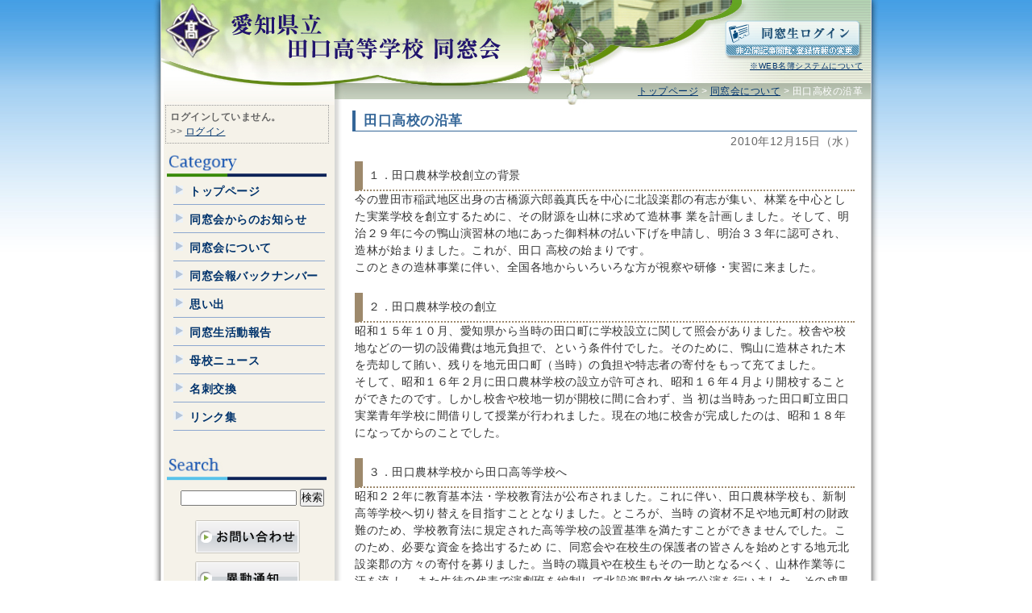

--- FILE ---
content_type: text/html; charset=UTF-8
request_url: https://www.web-dousoukai.com/taguchi/?p=7
body_size: 22613
content:
<!DOCTYPE html PUBLIC "-//W3C//DTD XHTML 1.0 Transitional//EN" "http://www.w3.org/TR/xhtml1/DTD/xhtml1-transitional.dtd">
<html xmlns="http://www.w3.org/1999/xhtml" lang="ja">
<head>
<meta name="viewport" content="width=device-width" >
<meta http-equiv="Content-Type" content="text/html; charset=UTF-8" />
<meta name="google-site-verification" content="1YJnbDARV7eXhh_bmEJoFEwH3EzCclti1IDwmNN3Qt4" />
<META name="description" content="愛知県立田口高等学校同窓会は愛知県立田口高等学校の在学生、卒業生および教職員で構成される親睦組織であり、会員相互の親睦をはかり併せて文化、教育の向上に資することを目的としています。">
<META name="keywords" content="田口高校同窓会,愛知県立,田口高等学校,同窓会,田口高校,高校,林業科,校歌,普通科,卒業生,旧職,同窓生">
<title>愛知県立田口高等学校同窓会ホームページ&raquo; ブログアーカイブ &raquo; 田口高校の沿革</title>
<link rel="stylesheet" href="https://www.web-dousoukai.com/taguchi/wp-content/themes/taguchi/base.css" type="text/css" />
<link rel="stylesheet" href="https://www.web-dousoukai.com/taguchi/wp-content/themes/taguchi/style.css" type="text/css" />
<link rel="stylesheet" type="text/css" href="https://www.web-dousoukai.com/taguchi/wp-content/themes/taguchi/print.css" media="print"> 
<link rel="alternate" type="application/rss+xml" title="愛知県立田口高等学校同窓会ホームページ RSS フィード" href="https://www.web-dousoukai.com/taguchi/?feed=rss2" />
<link rel="alternate" type="application/atom+xml" title="愛知県立田口高等学校同窓会ホームページ Atom フィード" href="https://www.web-dousoukai.com/taguchi/?feed=atom" />
<link rel="pingback" href="https://www.web-dousoukai.com/taguchi/xmlrpc.php" />

	  <meta name='robots' content='max-image-preview:large' />
<link rel='dns-prefetch' href='//s.w.org' />
<link rel='stylesheet' id='wp-block-library-css'  href='https://www.web-dousoukai.com/taguchi/wp-includes/css/dist/block-library/style.min.css?ver=6.0.11' type='text/css' media='all' />
<style id='global-styles-inline-css' type='text/css'>
body{--wp--preset--color--black: #000000;--wp--preset--color--cyan-bluish-gray: #abb8c3;--wp--preset--color--white: #ffffff;--wp--preset--color--pale-pink: #f78da7;--wp--preset--color--vivid-red: #cf2e2e;--wp--preset--color--luminous-vivid-orange: #ff6900;--wp--preset--color--luminous-vivid-amber: #fcb900;--wp--preset--color--light-green-cyan: #7bdcb5;--wp--preset--color--vivid-green-cyan: #00d084;--wp--preset--color--pale-cyan-blue: #8ed1fc;--wp--preset--color--vivid-cyan-blue: #0693e3;--wp--preset--color--vivid-purple: #9b51e0;--wp--preset--gradient--vivid-cyan-blue-to-vivid-purple: linear-gradient(135deg,rgba(6,147,227,1) 0%,rgb(155,81,224) 100%);--wp--preset--gradient--light-green-cyan-to-vivid-green-cyan: linear-gradient(135deg,rgb(122,220,180) 0%,rgb(0,208,130) 100%);--wp--preset--gradient--luminous-vivid-amber-to-luminous-vivid-orange: linear-gradient(135deg,rgba(252,185,0,1) 0%,rgba(255,105,0,1) 100%);--wp--preset--gradient--luminous-vivid-orange-to-vivid-red: linear-gradient(135deg,rgba(255,105,0,1) 0%,rgb(207,46,46) 100%);--wp--preset--gradient--very-light-gray-to-cyan-bluish-gray: linear-gradient(135deg,rgb(238,238,238) 0%,rgb(169,184,195) 100%);--wp--preset--gradient--cool-to-warm-spectrum: linear-gradient(135deg,rgb(74,234,220) 0%,rgb(151,120,209) 20%,rgb(207,42,186) 40%,rgb(238,44,130) 60%,rgb(251,105,98) 80%,rgb(254,248,76) 100%);--wp--preset--gradient--blush-light-purple: linear-gradient(135deg,rgb(255,206,236) 0%,rgb(152,150,240) 100%);--wp--preset--gradient--blush-bordeaux: linear-gradient(135deg,rgb(254,205,165) 0%,rgb(254,45,45) 50%,rgb(107,0,62) 100%);--wp--preset--gradient--luminous-dusk: linear-gradient(135deg,rgb(255,203,112) 0%,rgb(199,81,192) 50%,rgb(65,88,208) 100%);--wp--preset--gradient--pale-ocean: linear-gradient(135deg,rgb(255,245,203) 0%,rgb(182,227,212) 50%,rgb(51,167,181) 100%);--wp--preset--gradient--electric-grass: linear-gradient(135deg,rgb(202,248,128) 0%,rgb(113,206,126) 100%);--wp--preset--gradient--midnight: linear-gradient(135deg,rgb(2,3,129) 0%,rgb(40,116,252) 100%);--wp--preset--duotone--dark-grayscale: url('#wp-duotone-dark-grayscale');--wp--preset--duotone--grayscale: url('#wp-duotone-grayscale');--wp--preset--duotone--purple-yellow: url('#wp-duotone-purple-yellow');--wp--preset--duotone--blue-red: url('#wp-duotone-blue-red');--wp--preset--duotone--midnight: url('#wp-duotone-midnight');--wp--preset--duotone--magenta-yellow: url('#wp-duotone-magenta-yellow');--wp--preset--duotone--purple-green: url('#wp-duotone-purple-green');--wp--preset--duotone--blue-orange: url('#wp-duotone-blue-orange');--wp--preset--font-size--small: 13px;--wp--preset--font-size--medium: 20px;--wp--preset--font-size--large: 36px;--wp--preset--font-size--x-large: 42px;}.has-black-color{color: var(--wp--preset--color--black) !important;}.has-cyan-bluish-gray-color{color: var(--wp--preset--color--cyan-bluish-gray) !important;}.has-white-color{color: var(--wp--preset--color--white) !important;}.has-pale-pink-color{color: var(--wp--preset--color--pale-pink) !important;}.has-vivid-red-color{color: var(--wp--preset--color--vivid-red) !important;}.has-luminous-vivid-orange-color{color: var(--wp--preset--color--luminous-vivid-orange) !important;}.has-luminous-vivid-amber-color{color: var(--wp--preset--color--luminous-vivid-amber) !important;}.has-light-green-cyan-color{color: var(--wp--preset--color--light-green-cyan) !important;}.has-vivid-green-cyan-color{color: var(--wp--preset--color--vivid-green-cyan) !important;}.has-pale-cyan-blue-color{color: var(--wp--preset--color--pale-cyan-blue) !important;}.has-vivid-cyan-blue-color{color: var(--wp--preset--color--vivid-cyan-blue) !important;}.has-vivid-purple-color{color: var(--wp--preset--color--vivid-purple) !important;}.has-black-background-color{background-color: var(--wp--preset--color--black) !important;}.has-cyan-bluish-gray-background-color{background-color: var(--wp--preset--color--cyan-bluish-gray) !important;}.has-white-background-color{background-color: var(--wp--preset--color--white) !important;}.has-pale-pink-background-color{background-color: var(--wp--preset--color--pale-pink) !important;}.has-vivid-red-background-color{background-color: var(--wp--preset--color--vivid-red) !important;}.has-luminous-vivid-orange-background-color{background-color: var(--wp--preset--color--luminous-vivid-orange) !important;}.has-luminous-vivid-amber-background-color{background-color: var(--wp--preset--color--luminous-vivid-amber) !important;}.has-light-green-cyan-background-color{background-color: var(--wp--preset--color--light-green-cyan) !important;}.has-vivid-green-cyan-background-color{background-color: var(--wp--preset--color--vivid-green-cyan) !important;}.has-pale-cyan-blue-background-color{background-color: var(--wp--preset--color--pale-cyan-blue) !important;}.has-vivid-cyan-blue-background-color{background-color: var(--wp--preset--color--vivid-cyan-blue) !important;}.has-vivid-purple-background-color{background-color: var(--wp--preset--color--vivid-purple) !important;}.has-black-border-color{border-color: var(--wp--preset--color--black) !important;}.has-cyan-bluish-gray-border-color{border-color: var(--wp--preset--color--cyan-bluish-gray) !important;}.has-white-border-color{border-color: var(--wp--preset--color--white) !important;}.has-pale-pink-border-color{border-color: var(--wp--preset--color--pale-pink) !important;}.has-vivid-red-border-color{border-color: var(--wp--preset--color--vivid-red) !important;}.has-luminous-vivid-orange-border-color{border-color: var(--wp--preset--color--luminous-vivid-orange) !important;}.has-luminous-vivid-amber-border-color{border-color: var(--wp--preset--color--luminous-vivid-amber) !important;}.has-light-green-cyan-border-color{border-color: var(--wp--preset--color--light-green-cyan) !important;}.has-vivid-green-cyan-border-color{border-color: var(--wp--preset--color--vivid-green-cyan) !important;}.has-pale-cyan-blue-border-color{border-color: var(--wp--preset--color--pale-cyan-blue) !important;}.has-vivid-cyan-blue-border-color{border-color: var(--wp--preset--color--vivid-cyan-blue) !important;}.has-vivid-purple-border-color{border-color: var(--wp--preset--color--vivid-purple) !important;}.has-vivid-cyan-blue-to-vivid-purple-gradient-background{background: var(--wp--preset--gradient--vivid-cyan-blue-to-vivid-purple) !important;}.has-light-green-cyan-to-vivid-green-cyan-gradient-background{background: var(--wp--preset--gradient--light-green-cyan-to-vivid-green-cyan) !important;}.has-luminous-vivid-amber-to-luminous-vivid-orange-gradient-background{background: var(--wp--preset--gradient--luminous-vivid-amber-to-luminous-vivid-orange) !important;}.has-luminous-vivid-orange-to-vivid-red-gradient-background{background: var(--wp--preset--gradient--luminous-vivid-orange-to-vivid-red) !important;}.has-very-light-gray-to-cyan-bluish-gray-gradient-background{background: var(--wp--preset--gradient--very-light-gray-to-cyan-bluish-gray) !important;}.has-cool-to-warm-spectrum-gradient-background{background: var(--wp--preset--gradient--cool-to-warm-spectrum) !important;}.has-blush-light-purple-gradient-background{background: var(--wp--preset--gradient--blush-light-purple) !important;}.has-blush-bordeaux-gradient-background{background: var(--wp--preset--gradient--blush-bordeaux) !important;}.has-luminous-dusk-gradient-background{background: var(--wp--preset--gradient--luminous-dusk) !important;}.has-pale-ocean-gradient-background{background: var(--wp--preset--gradient--pale-ocean) !important;}.has-electric-grass-gradient-background{background: var(--wp--preset--gradient--electric-grass) !important;}.has-midnight-gradient-background{background: var(--wp--preset--gradient--midnight) !important;}.has-small-font-size{font-size: var(--wp--preset--font-size--small) !important;}.has-medium-font-size{font-size: var(--wp--preset--font-size--medium) !important;}.has-large-font-size{font-size: var(--wp--preset--font-size--large) !important;}.has-x-large-font-size{font-size: var(--wp--preset--font-size--x-large) !important;}
</style>
<link rel='stylesheet' id='contact-form-7-css'  href='https://www.web-dousoukai.com/taguchi/wp-content/plugins/contact-form-7/includes/css/styles.css?ver=5.6.4' type='text/css' media='all' />
<link rel='stylesheet' id='wp-lightbox-2.min.css-css'  href='https://www.web-dousoukai.com/taguchi/wp-content/plugins/wp-lightbox-2/styles/lightbox.min.css?ver=1.3.4' type='text/css' media='all' />
<script type='text/javascript' src='https://www.web-dousoukai.com/taguchi/wp-includes/js/jquery/jquery.js?ver=3.6.0' id='jquery-core-js'></script>
<script type='text/javascript' src='https://www.web-dousoukai.com/taguchi/wp-includes/js/jquery/jquery-migrate.min.js?ver=3.3.2' id='jquery-migrate-js'></script>
<link rel="canonical" href="https://www.web-dousoukai.com/taguchi/?p=7" />
<link rel="stylesheet" href="https://www.web-dousoukai.com/taguchi/wp-content/plugins/wp-randum_ad/style.css" type="text/css" />
<!-- <meta name="NextGEN" version="3.0.7" /> -->
<meta http-equiv="Content-Script-Type" content="text/javascript" />
<script src="https://ajaxzip3.github.io/ajaxzip3.js" charset="UTF-8"></script>
<script type="text/javascript" src="https://www.web-dousoukai.com/taguchi/wp-content/themes/taguchi/script.js"></script>
</head>
<body>
<div id="container" class="png">
	<div id="header" class="png">
	<h1><a href="https://www.web-dousoukai.com/taguchi" class="png"><img src="https://www.web-dousoukai.com/taguchi/wp-content/themes/taguchi/images/logo.png" alt="愛知県立田口高等学校同窓会ホームページ" /></a></h1>
	<div id="nav-toggle">
		<div>
			<span></span>
			<span></span>
			<span></span>
		</div>
	</div>
  <div class="head_menu"><div class="weblist_img">
<a href="weblist/index.php"><img src="https://www.web-dousoukai.com/taguchi/wp-content/themes/taguchi/images/login.png" name="Meibo" width="171" height="49" border="0" id="Meibo" style="" /></a>
<p><a href="?p=1">※WEB名簿システムについて</a></p>
</div></div>
	<p class="bread">
<!-- Breadcrumb NavXT 7.1.0 -->
<span property="itemListElement" typeof="ListItem"><a property="item" typeof="WebPage" title="トップページへ移動" href="https://www.web-dousoukai.com/taguchi" class="home"><span property="name">トップページ</span></a><meta property="position" content="1"></span> &gt; <span property="itemListElement" typeof="ListItem"><a property="item" typeof="WebPage" title="同窓会についてのカテゴリーアーカイブへ移動" href="https://www.web-dousoukai.com/taguchi/?cat=6" class="taxonomy category"><span property="name">同窓会について</span></a><meta property="position" content="2"></span> &gt; <span property="itemListElement" typeof="ListItem"><span property="name">田口高校の沿革</span><meta property="position" content="3"></span></p>
	</div><!--header --><div id="screen">
	<div id="contents">
<div class="posts">
	  <div class="title"><h3><a href="https://www.web-dousoukai.com/taguchi/?p=7">田口高校の沿革</a></h3><span class="post_day">2010年12月15日（水）</span></div>
		<div class="post">
	<h5 style="border-bottom: 2px dotted #9d896c;border-left: 10px solid #9d896c;padding: 7px;">１．田口農林学校創立の背景</h5>
<p>今の豊田市稲武地区出身の古橋源六郎義真氏を中心に北設楽郡の有志が集い、林業を中心とした実業学校を創立するために、その財源を山林に求めて造林事 業を計画しました。そして、明治２９年に今の鴨山演習林の地にあった御料林の払い下げを申請し、明治３３年に認可され、造林が始まりました。これが、田口 高校の始まりです。<br />
	このときの造林事業に伴い、全国各地からいろいろな方が視察や研修・実習に来ました。<br />
	&nbsp;</p>
<h5 style="border-bottom: 2px dotted #9d896c;border-left: 10px solid #9d896c;padding: 7px;">２．田口農林学校の創立</h5>
<p>昭和１５年１０月、愛知県から当時の田口町に学校設立に関して照会がありました。校舎や校地などの一切の設備費は地元負担で、という条件付でした。そのために、鴨山に造林された木を売却して賄い、残りを地元田口町（当時）の負担や特志者の寄付をもって充てました。<br />
	そして、昭和１６年２月に田口農林学校の設立が許可され、昭和１６年４月より開校することができたのです。しかし校舎や校地一切が開校に間に合わず、当 初は当時あった田口町立田口実業青年学校に間借りして授業が行われました。現在の地に校舎が完成したのは、昭和１８年になってからのことでした。<br />
	&nbsp;</p>
<h5 style="border-bottom: 2px dotted #9d896c;border-left: 10px solid #9d896c;padding: 7px;">３．田口農林学校から田口高等学校へ</h5>
<p>昭和２２年に教育基本法・学校教育法が公布されました。これに伴い、田口農林学校も、新制高等学校へ切り替えを目指すこととなりました。ところが、当時 の資材不足や地元町村の財政難のため、学校教育法に規定された高等学校の設置基準を満たすことができませんでした。このため、必要な資金を捻出するため に、同窓会や在校生の保護者の皆さんを始めとする地元北設楽郡の方々の寄付を募りました。当時の職員や在校生もその一助となるべく、山林作業等に汗を流 し、また生徒の代表で演劇班を編制して北設楽郡内各地で公演を行いました。その成果が実り昭和２３年４月１日付をもって、愛知県立田口高等学校が発足する ことができたのです。<br />
	&nbsp;</p>
<h5 style="border-bottom: 2px dotted #9d896c;border-left: 10px solid #9d896c;padding: 7px;">４．田口高校の学科編成</h5>
<p>昭和２３年当初は、普通課程・農林課程および定時制の農林課程で発足しましたが、翌年には商業課程・家庭課程が新設されると同時に、当時の上津具村と稲武町にそれぞれ定時制の分校が設置されました。<br />
	その後、上津具分校は津具分校と名を替えたのち昭和４０年に廃校となってしまいました。また、稲武分校は全日制普通科に改編ののち稲武校舎と名称変更し長らく稲武の地にて高等教育を担ってきましたが、平成２０年３月に廃校となってしまいました。現在は、田口高等学校の本校のみが全日制課程普通科・林業科で編成されています。</p>
</div>
	<div class="post_alt">ホームページ管理 </div>
<div style="background-color:#FFFFFF; padding:5px; font-size:1.0em;">

<!-- You can start editing here. -->

			<!-- If comments are closed. -->
		<p class="nocomments">コメントは受け付けていません。</p>

	

</div>	</div>
<div class="pagenav">
<p>  　>> <a href="https://www.web-dousoukai.com/taguchi/?p=64" rel="next">理事長就任のご挨拶</a></p>
</div><!--pagenav -->
	</div><!--contents -->
<div id="sidebar">
<div class="weblist_img">
  			<div class="mypagetxt"><strong>ログインしていません。</strong><br />
				>> <a href="https://www.web-dousoukai.com/taguchi/wp-login.php">ログイン</a></div>
                </div>
	<div class="menu">
	<img src="https://www.web-dousoukai.com/taguchi/wp-content/themes/taguchi/images/cate_title.jpg" />
	<ul>
	<li style="margin-top:0; padding-top:5px;"><a href="https://www.web-dousoukai.com/taguchi">トップページ</a></li>
		<li class="cat-item cat-item-5"><a href="https://www.web-dousoukai.com/taguchi/?cat=5">同窓会からのお知らせ</a>
</li>
	<li class="cat-item cat-item-6"><a href="https://www.web-dousoukai.com/taguchi/?cat=6">同窓会について</a>
</li>
	<li class="cat-item cat-item-7"><a href="https://www.web-dousoukai.com/taguchi/?cat=7">同窓会報バックナンバー</a>
</li>
	<li class="cat-item cat-item-8"><a href="https://www.web-dousoukai.com/taguchi/?cat=8">思い出</a>
</li>
	<li class="cat-item cat-item-9"><a href="https://www.web-dousoukai.com/taguchi/?cat=9">同窓生活動報告</a>
</li>
	<li class="cat-item cat-item-10"><a href="https://www.web-dousoukai.com/taguchi/?cat=10">母校ニュース</a>
</li>
	<li><a href="https://www.web-dousoukai.com/taguchi?page_id=2">名刺交換</a></li>
  <li><a href="https://www.web-dousoukai.com/taguchi?page_id=5">リンク集</a></li>
	</ul>
	<br />
  <br />
  <div class="sidesearch_title"><img src="https://www.web-dousoukai.com/taguchi/wp-content/themes/taguchi/images/search_title.jpg" /></div>
<div id="sidesearch">
<form method="get" id="searchform" action="" style="margin:0px;" />
  <input name="s" type="text" id="ts" value="" size="20" />
  <input type="submit" name="Submit" value="検索" id="s">
</div>	<div class="contact_img"><a href="https://www.web-dousoukai.com/taguchi?page_id=3" class="png"><span>お問い合わせ</span></a></div>
	<div class="idou_img"><a href="https://www.web-dousoukai.com/taguchi?page_id=4" class="png"><span>異動通知</span></a></div>
	<div class="adminmenu">
	― HP管理者用 ―
	<ul><li><a href="https://www.web-dousoukai.com/taguchi/wp-login.php">ログイン</a></li>
</ul>
</div>
</div><!--menu -->
<div style=" margin:20px auto; text-align:center;">
--広告バナー--
<div class="work_top">
  	</div>
</div>
<div class="printing">
<a href="http://www.printing-s.jp" target="_blank"><img src="https://www.web-dousoukai.com/taguchi/wp-content/themes/taguchi/images/printing_img.png" /></a>
</div>	
</div><!--sidebar --><div style="clear:both;"></div>
<div id="overlay_s"></div>
<div id="footer" class="png">
		<!-- ngg_resource_manager_marker --><script type='text/javascript' src='https://www.web-dousoukai.com/taguchi/wp-content/plugins/contact-form-7/includes/swv/js/index.js?ver=5.6.4' id='swv-js'></script>
<script type='text/javascript' id='contact-form-7-js-extra'>
/* <![CDATA[ */
var wpcf7 = {"api":{"root":"https:\/\/www.web-dousoukai.com\/taguchi\/index.php?rest_route=\/","namespace":"contact-form-7\/v1"}};
/* ]]> */
</script>
<script type='text/javascript' src='https://www.web-dousoukai.com/taguchi/wp-content/plugins/contact-form-7/includes/js/index.js?ver=5.6.4' id='contact-form-7-js'></script>
<script type='text/javascript' id='wp-jquery-lightbox-js-extra'>
/* <![CDATA[ */
var JQLBSettings = {"fitToScreen":"0","resizeSpeed":"400","displayDownloadLink":"0","navbarOnTop":"0","loopImages":"","resizeCenter":"","marginSize":"","linkTarget":"","help":"","prevLinkTitle":"previous image","nextLinkTitle":"next image","prevLinkText":"\u00ab Previous","nextLinkText":"Next \u00bb","closeTitle":"close image gallery","image":"Image ","of":" of ","download":"Download","jqlb_overlay_opacity":"80","jqlb_overlay_color":"#000000","jqlb_overlay_close":"1","jqlb_border_width":"10","jqlb_border_color":"#ffffff","jqlb_border_radius":"0","jqlb_image_info_background_transparency":"100","jqlb_image_info_bg_color":"#ffffff","jqlb_image_info_text_color":"#000000","jqlb_image_info_text_fontsize":"10","jqlb_show_text_for_image":"1","jqlb_next_image_title":"next image","jqlb_previous_image_title":"previous image","jqlb_next_button_image":"https:\/\/www.web-dousoukai.com\/taguchi\/wp-content\/plugins\/wp-lightbox-2\/styles\/images\/next.gif","jqlb_previous_button_image":"https:\/\/www.web-dousoukai.com\/taguchi\/wp-content\/plugins\/wp-lightbox-2\/styles\/images\/prev.gif","jqlb_maximum_width":"","jqlb_maximum_height":"","jqlb_show_close_button":"1","jqlb_close_image_title":"close image gallery","jqlb_close_image_max_heght":"22","jqlb_image_for_close_lightbox":"https:\/\/www.web-dousoukai.com\/taguchi\/wp-content\/plugins\/wp-lightbox-2\/styles\/images\/closelabel.gif","jqlb_keyboard_navigation":"1","jqlb_popup_size_fix":"0"};
/* ]]> */
</script>
<script type='text/javascript' src='https://www.web-dousoukai.com/taguchi/wp-content/plugins/wp-lightbox-2/wp-lightbox-2.min.js?ver=1.3.4.1' id='wp-jquery-lightbox-js'></script>
	  <address>Copyright (C) 愛知県立田口高等学校同窓会ホームページ, All Rights Reserved. </address>
	</div><!--footer -->
</div><!--screen -->
<div class="pagetop"><a href="#header"></a></div>
</div>
<!-- content-->
</body>
</html>

--- FILE ---
content_type: text/css
request_url: https://www.web-dousoukai.com/taguchi/wp-content/themes/taguchi/base.css
body_size: 174
content:
@charset 'UTF-8';

/* リセット */

body,div,pre,p,blockquote,
form,fieldset,input,textarea,select,option,
dl,dt,dd,h1,h2,h3,h4,h5,h6,
embed,object {
	margin: 0;
	padding: 0;
}

h1,h2,h3,h4,h5,h6 {
	font-style: normal;
	font-weight: normal;
	font-size: 1.0em;
}

img {border:0;}
input {vertical-align:middle;}
q:before,q:after {content:'';}

textarea {
	font-size:100%;
	}


--- FILE ---
content_type: text/css
request_url: https://www.web-dousoukai.com/taguchi/wp-content/themes/taguchi/style.css
body_size: 15585
content:
@charset 'UTF-8';
/*
Theme Name: Kano
Theme URL: http://www.printing-s.jp
Description: Kano
Author: R.Fukunaga
*/


/* ++++++++++　全体のデザイン　++++++++** */

html{
	margin: 0;
	padding: 0;
	height: 100%;
}

body {
	margin: 0;
	padding: 0;
	font-family: '游ゴシック', YuGothic, 'ヒラギノ角ゴ Pro W3', 'Hiragino Kaku Gothic Pro', 'メイリオ', Meiryo, 'ＭＳ Ｐゴシック', sans-serif;
	font-size: 62.5%; /* 10px */
	line-height: 1.5;
	letter-spacing: 0.05em;
	color:#333333;
	background:#FFFFFF url(images/bg.jpg) repeat-x;
	background-position:center top;
	height: 100%;
	}


h1 {
	margin:0px;
	padding:3px 0 0 5px;
	font-size: 2em;
	float: left;
	}

h2 {
	margin: 0 0 0.5em 0;
	font-size: 1.5em;
}


a {
	color:#00336c;
	}
	
a:hover {
	color:#99CC00;
	}

.n12{
	font-size:1.2em;
	}
	

#container {
	width: 900px;
	margin: 0 auto;
	min-height: 100%;
	height: auto !important;
	height: 100%;
	position: relative;
	background-image: url(images/main_bg.png);
}
	
#screen {
	text-align: left;
	width: 100%;
	margin: 0 auto;
	padding:0px 0 75px 0px;
	clear: both;
}

#header {
	height: 130px;
	margin: 0 auto;
	background-image: url(images/header_bg.jpg);
	background-repeat:no-repeat;
	width: 880px;
	padding:0px 10px 0 10px
}

#sidebar{
	width:203px;
	float:left;
	padding:0px 5px 5px 15px;

}

#contents {
	margin:0;
	width:650px;
	float:right;
	padding:0px 10px 30px 10px;
	}

#footer {
	height:18px;
	width: 900px;
	background-image: url(images/footer_bg.jpg);
	background-repeat: no-repeat;
	position: absolute;
	text-align: center;
	clear: both;
	bottom: 0;
	padding-top:20px;
	}

.clear {
	clear:both;
	margin:0;
	}	
	
img {
 	border:none;
	display: inline-block;
	max-width: 100%;
	height: auto !important;
}

a:hover img{
    opacity:0.8;
    filter: alpha(opacity=80);
    -ms-filter: "alpha( opacity=80 )";
    /*background: #fff;*/
}
	
/* ++++++++++　ヘッダー部分のデザイン　+++++++++++ */

#header h1 a {
	height:71px;
	background-repeat:no-repeat;
	margin: 0px;
	display:block;
	width: 416px;
	float: left;
}



#header h1 a span { display:none; }

#header .head_menu{
	text-align:right;
	float: right;
	margin-top:20px;
	padding-right:5px;
	width: 390px;
	color:#FFFFFF;	/*font-size:0.9em;*/
}
#header .head_menu span{
display:none;
}

#header .head_menu .access {
margin-top:30px;
	font-size:1.4em;
	color:#FFFFFF;
	font-weight:bold;
	font-family:Arial, Helvetica, sans-serif;
	}

#header .head_menu .access img{
	margin-left:2px;
	}

/* ++++++++++　メニュー部分のデザイン +++++++++++ */


.weblist_img .p{
	font-size:1.2em;
}

.weblist_img .mypagetxt{
	font-size:1.2em;
	color:#666666;
}
.weblist_img {
	padding:5px;
	margin:0 auto 10px auto;
}

#sidebar .weblist_img {
	border:1px dotted #999;
}

#sidebar .menu{
	/*width:208px;*/
	margin:0;
	}
	
#sidesearch{
	width:208px;
	margin: 0 auto 0 4px;
	padding-top:8px;
	text-align:center;
	height:39px;
	}

#sidesearch #ts{
	width:140px;
	}

#sidebar .printing{
	margin:10px auto;
	line-height:1.1;
	}


#sidebar .contact_img a{
background-image:url(images/contact.png);
display:block;
width:130px;
height:41px;
margin:0 auto;
}

#sidebar .contact_img a:hover{
background-image:url(images/contact_ov.png);
}

#sidebar .idou_img a{
background-image:url(images/idou.png);
display:block;
width:130px;
height:41px;
margin:10px auto;
}

#sidebar .idou_img a:hover{
background-image:url(images/idou_ov.png);
}

#sidebar .idou_img span,#sidebar .contact_img span{
display:none;
}

#sidebar .menu strong,	.sidesearch_title strong{
	width:199px;
	height:18px;
	display:block;
	margin:10px auto 5px 10px;
	}

#sidebar .menu strong{
	background-image:url(images/cate_title.jpg);
	background-repeat:no-repeat;
	}

#sidebar .sidesearch_title strong{
	background-image:url(images/search_title.png);
	background-repeat:no-repeat;
	}
	
#sidebar .menu strong span,	.sidesearch_title strong span{
	display:none;
	}

#sidebar .menu ul{
	list-style:none;
	margin:0;
	padding:0;
	/*width:200px;*/
}

#sidebar .menu ul li{
	border-bottom:1px solid #8ca7cf;
	font-size: 1.4em;
	font-weight: bold;
	color:#00336c;
	margin:8px 5px 0 10px;
}

#sidebar .menu ul li a{
	background-image:url(images/mark.gif);
	background-repeat: no-repeat;
	background-position: 0px 3px;
	text-decoration:none;
	padding:0 0 5px 20px;
	color:#00336c;
	display:block;
}

#sidebar .menu ul li a:hover{
	background-image:url(images/mark1.gif);
	color:#99CC00;
}

#sidebar .adminmenu{
	width:208px;
	margin:10px auto;
	text-align:center;
	color:#669933;
	font-size:1.2em;
}
	
#sidebar .adminmenu ul{
	list-style:none;
	padding:0;
	margin-left:40px;
	*margin-left:-30px;
	_margin-left:-10px;
	width:90px;
	background-image:none;
}


#sidebar .adminmenu ul li{
	border:1px dotted #669933;
	font-size:0.8em;
	font-weight: normal;
	padding:0;
	margin-top:5px;
	width:90px;
}

#sidebar .adminmenu ul li a{
	text-decoration:none;
	display:block;
	background-image:none;
	padding:0;
	margin:0;
}

#sidebar .printing{
	margin:10px auto;
	line-height:1.1;
	}

#sidebar .printing img{
text-align:center;
}

#sidebar .contact_img a{
background-image:url(images/contact.png);
display:block;
width:130px;
height:41px;
margin:0 auto;
}

#sidebar .contact_img a:hover{
background-image:url(images/contact_ov.png);
}

#sidebar .idou_img a{
background-image:url(images/idou.png);
display:block;
width:130px;
height:41px;
margin:10px auto;
}

#sidebar .idou_img a:hover{
background-image:url(images/idou_ov.png);
}

#sidebar .idou_img span,#sidebar .contact_img span{
display:none;
}

#sidebar .work_top img{
margin:5px auto 5px 4px;
}

/* ++++++++++　コンテンツ部分のデザイン　+++++++++++ */

#contents #top_img {
	margin-bottom:5px;
}

#contents h2{
	background-image:url(images/h2_bg.jpg);
	font-weight:bold;
	font-size:1.4em;
	height:28px;
	color:#143465;
	background-repeat:no-repeat;
	margin-top:5px;
	padding: 2px 0 0 25px;
	}

#contents .cat_des{
	font-size:1.2em;
	margin:0 10px 10px 10px;
}	

#contents .posts {
	margin-bottom:5px;
}

#contents .posts,#contents .news{
	width:630px;
	font-size:1.4em;
	padding:5px;
}

#contents .posts .title{
	/*border-bottom:6px solid #E2F3EF;*/
	padding:2px;
}

#contents .posts .title h3{
	border-left:4px solid #346698;
	color:#346698;
	font-size:1.2em;
	font-weight:bold;
	padding-left:10px;
	border-bottom: 1px solid #346698;
}

#contents .posts .title h3 a{
	text-decoration:none;
	color:#346698;
}

#contents .posts .title .post_day {
	/*width:11em;
	/*background-color:#FAF9E2;*/
	text-align:right;
	display:block;
	margin:2px 2px 2px auto;
	color:#666;
}

#contents .posts .post{
	margin:10px 5px 5px 5px;
}

#contents .posts .post_alt{
	margin:5px;
	color:#666666;
	text-align:right;
}

#contents .news{
	height:200px;
	overflow:auto;
}

#contents .news ul{
	margin:0;
	padding:0;
	list-style:none;
	}
	
#contents .news ul li{
	border-bottom:1px dashed #376792;
	display:block;
	margin:5px;
	}
	
#contents .news ul li a{
	text-decoration:none;

}

#contents .pagenav{
font-size:1.2em;
text-align:center;
}

#contents #sibukai{
	padding:10px;
	height:60px;
	margin:10px 10px 10px 0;
	width:560px;
	border-bottom:1px dotted #CCCCCC;
}

#contents #sibukai ul{
	margin:0;
	padding:0;
	list-style:none;
	width:580px;
	font-size:1.4em;
	font-weight:bold;
}

#contents #sibukai ul li{
	margin:0;
	float:left;
	padding:0 10px 5px 0;
	
}

#contents #sibukai ul li a{
	display:block;
	white-space:nowrap;
	text-decoration:none;
	border:1px solid #99CCFF;
	padding:3px;
	
}

#contents #sibukai ul li a:hover{
	background-color:#EDF9FA;
	
}

/* ++++++++++　コメントデフォルトスタイル　+++++++++++ */


.commentlist li {
	margin: 0;
	padding: 5px 5px 3px;
	list-style: none;
	}
	
.commentlist li {
	font-weight: bold;
	}
	
.commentlist {
	margin:10px 0;
	padding:0;
}

.commentlist cite, .commentlist cite a {
	font-weight: bold;
	font-style: normal;
	font-size: 1.2em;
	}

.commentlist p {
	font-weight: normal;
	line-height: 1.5em;
	text-transform: none;
	}
	
#comentop p {
	line-height: 1.5em;
	text-transform: none;
}

.commentmetadata {
	font-weight: normal;
	}

.nocomments, .postmetadata {
	color: #777;
	}

.nocomments {
border:1px solid silver; margin:5px; padding:5px; text-align:center;
}
.entry form { /* This is mainly for password protected posts, makes them look better. */
	text-align:center;
	}
	
.entry{
	text-align:left;
	}

select {
	width: 130px;
	}

#commentform input {
	width: 170px;
	padding: 2px;
	margin: 5px 5px 1px 0;
	}

#commentform textarea {
	width: 90%;
	padding: 2px;
	}

#commentform #submit {
	margin: 0;
	}
	
.entry .postmetadata {
	text-align:left;
	}
	
.alt {
	background-color: #EEEEEE;
	border-top: 1px solid #ddd;
	border-bottom: 1px solid #ddd;
	}
.alt a {
	text-decoration:none;
	}
	
.alt2 {
	border-bottom: 1px solid #DDD;
	}
	
.alt2 a {
	text-decoration:none;
	}
	
.author {

}

/* ++++++++++　コメント部分のデザイン　+++++++++++ */
#comments {
	background-color:#EDF4F8;
	padding:5px;
	color:#006699;
	}
	
#commentlogin {

	}

#respond {

	/*border-bottom:solid 2px #538ad8;*/
	border-left:solid 4px #538ad8;
	color:#006699;
	padding:0 5px;
	}
	
.com {
	/*font-size:0.75em;*/
	border-bottom:solid 1px #99CCCC;
	padding-bottom:8px;
	margin-bottom:12px;
	}

.com p {
	margin:5px 0;
	}
	
.commeta {
	color:#666;
	text-align:right;
	}
	
#tb {
	/*font-size:0.75em;*/
	border:dotted 1px #666;
	padding:8px;
	line-height:150%;
	}

/* ++++++++++　ぱんくずリストのデザイン　+++++++++++ */

.bread {
	padding:0px 10px 4px 10px;
	text-align:right;
	color:#fff;
	font-size:1.2em;
	clear:both;
	}

/* ++++++++++　アルバムのデザイン　+++++++++++ */


.album dl dt{
   width: 7em;
   float: left;
	 color:#FF9900;
}

.album dl dd{
    margin-left: 7em;
    _height: 1%;
}

.album dl dd:after{
	  content: "";
    clear: both;
    height: 0;
    display: block;
    visibility: hidden;
	}



/* ++++++++++　リンク集のデザイン　+++++++++++ */

#link {
border-collapse:collapse;
margin:20px 0 20px 20px;
}

#link {
	width:90%;
	font-size:1.2em;
	}

#link th,#link td {
	text-aligin:left;
	padding:10px 5px;
	border:solid 1px #ccc;
	}

#link th {
	width:200px;
	background-color:#EBFAED;
	}


/* ++++++++++ 名詞交換のデザイン　+++++++++++++++++*/
.meisi_ad {
margin:10px auto 10px 0;

}

.meisi_ad td{
 border:1px solid #ccc;
 line-height: 1.2;
 padding:5px;
 width:200px;
}

.meisi_ad img{
 margin:0px auto 5px 0px;
}

#meisicontents {
	line-height:200%;
	font-size:1.2em;
}

#meisicontents h3{
 font-size:1.2em;
 font-weight:bold;
 border-bottom:4px solid #000033;
 margin-right:5px;
}
/* ++++++++++　フッター部分のデザイン　+++++++++++ */

#footer p {
	font-size:1.2em;
	color:#FFFFFF;
	}

#footer p a {
	color:#FFFFFF;
	}

#footer address {
	font-size:1.2em;
	color:#002f7b;
	display:block;
	text-decoration:none;
	font-style:normal;
	}

.pagetop {
  display: none;
}
.pagetop a {
    display: block;
    position: fixed;
    bottom: 20px;
    right: 20px;
    padding: 38px;
    border-radius: 50%;
    line-height: 1.0;
    background-color: rgba(81,159,39, 0.5);
    color: #fff;
    cursor: pointer;
}

.pagetop a:after {
      display: block;
      position: absolute;
      top: 50%;
      right: 25px;
      width: 20px;
      height: 20px;
      margin-top: -6px;
      border-top: solid 5px #fff;
      border-right: solid 5px #fff;
      -webkit-transform: rotate(-45deg);
      transform: rotate(-45deg);
      content: "";
}

.pagetop a:hover {
  opacity: 0.8;
}

.movie{
	position:relative;
	width:100%;
}

.movie::before{
    content: "";
    display: inline-block;
    padding-top: 56.25%;
}

.movie iframe{
position: absolute;
top: 0;
right: 0;
width: 100% !important;
height: 100% !important; }

.movie video{
position: absolute;
top: 0;
right: 0;
width: 100% !important;
height: 100% !important; }

/* nav-toggle 追加 */
#nav-toggle {
	display: none;
	position: fixed;
	top: 10px;
	right: 10px;
	height: 32px;
}
#nav-toggle > div {
	position: relative;
	width: 32px;
}
#nav-toggle span {
	width: 100%;
	height: 2px;
	left: 0;
	display: block;
	background: #033560;
	position: absolute;
	-webkit-transition: .35s ease-in-out;
	-moz-transition: .35s ease-in-out;
	transition: .35s ease-in-out;
}

#nav-toggle span:nth-child(1) {
	top: 0;
}
#nav-toggle span:nth-child(2) {
	top: 11px;
}
#nav-toggle span:nth-child(3) {
	top: 22px;
}

#overlay_s {
	display: none;
	position: fixed;
	background: rgba(0,0,0,.6);
	width: 100%;
	height: 100%;
	top: 0;
	left: 0;
	right: 0;
	bottom: 0;
}




/*モバイル表示*/
@media screen and ( max-width:800px ){
	
	
/* +++++++++ 全体れいあうと　+++++*/

	body{
		background-image: none;
	}
	
#header {
	background-image:none;
	position:relative;
	padding:0px;
	margin:0 auto;
	width: 100%;
	height: auto !important;
	box-sizing: border-box;
}

#container {
width: 100%;
margin: 0 auto;
min-height: 100%;
height: auto !important;
height: 100%;
position: relative;
background-image: none;
	overflow: hidden;
}


#contents {
	margin: 0;
	width:100%;
	float:none;
	box-sizing: border-box;
}



#footer {
	width: 100%;
	bottom: 0;
	position: absolute;
	box-sizing: border-box;
	background-image: none;
	background-color: #0C2B8F;
}

#footer_inner {
	width: 100%;
	margin: 0 auto;
}

	
#contents .posts,#contents .news{
	width:100%;
	background-color:#FFFFFF;
	padding:5px;
	box-sizing: border-box;
}	
	
/* +++++++++　ヘッダーデザイン　+++++++*/

	#header h1{
	margin: 0;	
	}

#header h1 a{
	width:100%;
	max-width:317px;
	margin: 0;	
	background-size: cover;
}

#header .head_menu{
	display:none;
}

#header .head_des{
	font-size: 1.1em;
	color: #999;
	box-sizing: border-box;
	padding-top: 5px;
	width:80%;
	float:none;
	height:auto;
}


	
/* ++++++++++　トップページのデザイン　+++++++++++ */

#contents .topic{
	float:none;
	width:100%;

}

#contents .news ul{
	max-height:300px;
	height:auto;
}

#contents .news ul span{
	display: block;
	font-weight: bold;
	}
	
/* ++++++++++ メニューのデザイン　+++++++*/

	
#sidebar {
        position: fixed;
        right: -300px;
        top: 0;
        height: 100%;
        color: #333;
        background: #F5F2E9;
        transition: .35s ease-in-out;
		padding-top: 40px;
		float: none;
		box-sizing: border-box;
		overflow: auto;
	width: 230px;
			
    }

#sidesearch{
	width: 100%;
	}

#nav-toggle {
        display: block;
    }
	
/* nav open */
.open {
	overflow: hidden;
}
.open #overlay_s {
	display: block;
}
.open #sidebar  {
	transform: translate3d(-300px,0,0);
}

	.open #nav-toggle{
		right: 20px;
	}
	
/* #nav-toggle close */
.open #nav-toggle span:nth-child(1) {
	top: 11px;
	transform: rotate(45deg);
}
.open #nav-toggle span:nth-child(2) {
	width: 0;
	left: 50%;
}
.open #nav-toggle span:nth-child(3) {
	top: 11px;
	transform: rotate(-45deg);
}

/* z-index */
#overlay_s {
	z-index: 200;
}
#sidebar {
	z-index: 300;
}
#nav-toggle {
	z-index: 400;
}

	#sidebar .menu,#sidebar .menu ul,#sidebar .rec_come{
		width: 100%;
		box-sizing: border-box;
	}
	
	#sidebar .printing img{
		margin: 0;
	}
	
/* ++++++++++　フッター部分のデザイン　+++++++++++ */


#footer .footer_t{
	height: auto;
}


#footer .footer_b{
	height: auto;
	width: 60%;
	margin: 15px auto;
	float: none;
	padding:0;
}

#footer .address{
	width: 200px;
	height: auto;
	margin-top: 0px;
	float: none;
	margin: 15px auto;
	padding:0;
}


#footer address{
	text-align: center;
	margin-top: 5px;
	color: #ccc;

}

/* ++++++++++　送信フォームデザイン　+++++++++++ */


table.form th,table.form td {
 padding:10px;
 display:block;
 width: auto;
 box-sizing: border-box;
}


table.form input[type=text],table.form input[type=email]{

width:100%;

}
	
}


--- FILE ---
content_type: text/css
request_url: https://www.web-dousoukai.com/taguchi/wp-content/plugins/wp-randum_ad/style.css
body_size: 2928
content:
@charset 'UTF-8';
/*
WP-BBS
Author: Fukunaga
*/


img {
	border:none;
	}

.error{
	color:#FF0000;
	font-weight:bold;
	}

/*///////////スレッド一覧画面//////////*/

.bbs_list {
	font-size:1.2em;
}

.bbs_list h3{
	font-size:1.5em;
	display:block;
	background-color:#666666;
	color:#FFFFFF;
	font-weight:bold;

}

.bbs_list h3 span{
	font-size:0.8em;
	color:#FFFFFF;
	font-weight:nomal;

}

.bbs_list .list_table {
	width:95%;
	margin:5px auto;
	border-collapse:collapse;
	border:2px solid #B7CCC4;
}

.bbs_list .list_table th{
	background-color:#E0EFEA;
	color:#5F7E64;
}

.bbs_list .list_table th,.bbs_list .list_table td{
	border-right:1px solid #ccc;
	border-bottom:1px solid #ccc;
	padding:10px;
}

.bbs_list .list_table .on{
	background-color: #EFF5F4;
}

.bbs_list .serch_form{
 text-align:right;

}

.bbs_list .button {
	display: block;
	text-align:center;
	margin-bottom:10px;
	font-size:1.2em;
	font-weight:bold;
	width:120px;
	}
.bbs_list .button a{
	padding:2px;
	display: block;
	border:1px solid #666666;
}

.bbs_list .button a:hover{
	padding:2px;
	display: block;
	background-color:#eee;
	border:1px solid #666666;
}


/*///////////スレッド内容画面//////////*/

.bbs_list .id{
	width:100%;
	margin:0 auto;
	text-align:right;
	display:block;
}

.bbs_list .thre_table {
	width:100%;
	margin:5px auto;
	border-collapse:collapse;
}

.bbs_list .thre_table th{
	background-color:#E0EFEA;
	color:#5F7E64;
	text-align:left;
	padding:5px;
}

.bbs_list .thre_table td{
	border-bottom:1px solid #ccc;
	padding:10px;
}

/*.bbs_list .thre_table .on{
	background-color: #EFF5F4;
}*/

.bbs_list .thre_table .author{
	width:390px;
	height:40px;
	font-weight:bold;
	float:left;
}

.bbs_list .thre_table .error{
}

.bbs_list .thre_table .kanriform{
	width:180px;
	height:40px;
	float:right;
	text-align:right;
	font-size:0.75em;
}

.bbs_list .thre_table .kanriform #regpass{
	font-size:0.9em;
}

.bbs_list .thre_table .kanriform .kanri_b{
	font-size:0.9em;
}

.bbs_list .thre_table .text{
clear:both;
}

/*/////////////////レス入力フォーム///////////////////////*/


.bbs_list .form_table {
	width:85%;
	margin:5px auto;
	border-collapse:collapse;
	border:2px solid #B7CCC4;
}

.bbs_list .form_table th{
	background-color:#F4F9F8;
	color:#5F7E64;
}

.bbs_list .form_table .title{
	background-color:#E0EFEA;
	color:#5F7E64;
	border-bottom:1px solid #B7CCC4;
}

.bbs_list .form_table th,.bbs_list .form_table td{
	border-right:1px solid #ccc;
	border-bottom:1px solid #ccc;
	padding:5px;
}

.bbs_list .form_table span{
	font-size:0.9em;
	font-weight:normal;
	color:#990000;

}

/*/////////////////レス修正フォーム///////////////////////*/


.bbs_list .form_table_reg {
	width:100%;
	margin:5px auto;
	border-collapse:collapse;
	border:1px solid #ccc;
}

.bbs_list .form_table_reg th{
	background-color:#eee;
	color:#666666;
	font-size:0.8em;
}

.bbs_list .form_table_reg .title{
	background-color:#ddd;
	color:#666666;
	border-bottom:1px solid #ddd;
}

.bbs_list .form_table_reg th,.bbs_list .form_table_reg td{
	border-right:1px solid #ccc;
	border-bottom:1px solid #ccc;
	padding:5px;
}


--- FILE ---
content_type: text/css
request_url: https://www.web-dousoukai.com/taguchi/wp-content/themes/taguchi/print.css
body_size: 113
content:
@charset 'UTF-8';
/*
Theme Name: Template1
Theme URL: http://www.printing-s.jp
Description: Sample
Author: R.Fukunaga
*/


/* ++++++++++　全体のデザイン　++++++++** */

#footer {
	position:relative;
	clear: both;
	display:none;
	}
#screen {
	min-height: 100%;
	height: auto !important;
	height: 100%;
	}

--- FILE ---
content_type: application/javascript
request_url: https://www.web-dousoukai.com/taguchi/wp-content/themes/taguchi/script.js
body_size: 2063
content:
//ハンバーガーメニュー
(function($) {
    $(function () {
        /*$('.sub-menu').on({
            'mouseenter': function () {
                $(this).addClass('is-active');
            },
            'mouseleave': function () {
                $(this).removeClass('is-active');
            }
        });*/
        $('#nav-toggle,#overlay').on('click', function() {
            $('body').toggleClass('open');
        });
    });
})(jQuery);

//郵便番号自動入力

(function($) {
    $(function () {
		
		$('#postcode-c').keyup(function(event){
			AjaxZip3.zip2addr(this,'','your-pref-c','your-address-c');
		});
		
		$('#postcode').keyup(function(event){
			AjaxZip3.zip2addr(this,'','your-pref','your-address');
		});
		
	});
})(jQuery);

(function($) {
    $(function () {
		Smooth_scroll();
		var pagetopBtn = new PageTop_Btn('.pagetop');
	});
		
	/**
	 * @Class
	 * @name PageTop_Btn
	 * @description Pagetopボタン
	*/
	function PageTop_Btn(target) {
		this._$target = $(target);
		this.up();
	}

	PageTop_Btn.prototype = {
		up: function() {
			var _self = this;
			$(window).scroll(function () {
				if ($(this).scrollTop() > 100) {
					_self._$target.fadeIn();
				} else {
					_self._$target.fadeOut();
				}
			});
		}
	}
	
	/**
	 * @method
	 * @name Smooth_scroll
	 * @description アンカーリンク smooth scroll
	*/
	function Smooth_scroll() {
		// Easing
		$.easing.quart = function (x, t, b, c, d) {
			return -c * ((t=t/d-1)*t*t*t - 1) + b;
		};
		//アンカー
		$(document).on('click', 'a[href*="#"],area[href*="#"]', function(e) {
			if (location.pathname.replace(/^\//,'') == this.pathname.replace(/^\//,'') && location.hostname == this.hostname) {
				var $target = $(this.hash);
				$target = $target.length && $target || $('[name=' + this.hash.slice(1) +']');
				if ($target.length) {
					var docHeight = document.documentElement.scrollHeight;
					var winHeight = window.innerHeight || document.documentElement.clientHeight;
					var targetOffset = $target.offset().top;
					//bottom判定
					if(docHeight-winHeight < targetOffset) {
						targetOffset = docHeight-winHeight;
					}
					$('html,body').animate({ scrollTop: targetOffset }, 500, 'quart');
					return false;
				}
			}
		});
	}
	
})(jQuery);
